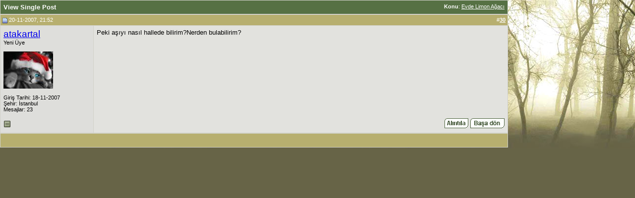

--- FILE ---
content_type: text/html; charset=ISO-8859-9
request_url: http://www.agaclar.net/forum/176022-post30.htm
body_size: 2928
content:
<!DOCTYPE html PUBLIC "-//W3C//DTD XHTML 1.0 Transitional//EN" "http://www.w3.org/TR/xhtml1/DTD/xhtml1-transitional.dtd">
<html xmlns="http://www.w3.org/1999/xhtml" dir="ltr" lang="tr">
<head>
<link rel="shortcut icon" href="http://www.agaclar.net/favicon.ico">
<meta name="verify-v1" content="JXF8KU1A/8WIoM6iLlDmt8gvRFqIIkb+eyhJp2mXcRs=" />
<meta http-equiv="imagetoolbar" content="no" /> 
<meta http-equiv="Content-Type" content="text/html; charset=ISO-8859-9" />
<meta name="generator" content="vBulletin 3.8.5" />

	
<meta name="keywords" content="ağaç, ağaçlar, anıt ağaç, orman, ağaç türleri, ağaç dikimi, budama, fidan, fidan satışı, çevre, şifalı bitkiler, ağaç hastalıkları, bitkiler, trees" />
<meta name="description" content="Post 176022 - Türkiye ve dünyadaki ağaçlar, anıt ağaçlar, ağaçla ilgili konular hakkında bilgiler; çocuklar için ağaçları tanıtıcı oyunlar; ağaç anahtarı, yarışmalar, ağaç ve anıt ağaç fotoğrafları arşivi" />
	


<!-- CSS Stylesheet -->
<style type="text/css" id="vbulletin_css">
/**
* vBulletin 3.8.5 CSS
* Style: 'Agaclar.net'; Style ID: 2
*/
@import url("clientscript/vbulletin_css/style-4a0a7756-00002.css");
</style>
<link rel="stylesheet" type="text/css" href="clientscript/vbulletin_important.css?v=385" />



<!-- / CSS Stylesheet -->

<script type="text/javascript" src="http://ajax.googleapis.com/ajax/libs/yui/2.7.0/build/yahoo-dom-event/yahoo-dom-event.js?v=385"></script>
<script type="text/javascript" src="http://ajax.googleapis.com/ajax/libs/yui/2.7.0/build/connection/connection-min.js?v=385"></script>
<script type="text/javascript">
<!--
var SESSIONURL = "s=24e6060e60b4a29c62f50dffc0669f3c&";
var SECURITYTOKEN = "guest";
var IMGDIR_MISC = "http://www.agaclar.net/forum/images/misc";
var vb_disable_ajax = parseInt("0", 10);
// -->
</script>

<script type="text/javascript" src="clientscript/vbulletin_global.js?v=385"></script>
<script type="text/javascript" src="clientscript/vbulletin_menu.js?v=385"></script>

<script type='text/javascript'>
var googletag = googletag || {};
googletag.cmd = googletag.cmd || [];
(function() {
var gads = document.createElement('script');
gads.async = true;
gads.type = 'text/javascript';
var useSSL = 'https:' == document.location.protocol;
gads.src = (useSSL ? 'https:' : 'http:') +
'//www.googletagservices.com/tag/js/gpt.js';
var node = document.getElementsByTagName('script')[0];
node.parentNode.insertBefore(gads, node);
})();
</script><script type="text/javascript" src="clientscript/ame.js" ></script>
<title>agaclar.net - View Single Post -  Evde Limon Ağacı</title>
	<style type="text/css">
		span.sortarrow {position:absolute;}
		span.sortarrow img {border:0;}
		a.sortheader {text-decoration:none; display:block; width:100%;}
	</style>
	<script type="text/javascript">
		var IMGDIR_BUTTON = "http://www.agaclar.net/forum/images/buttons";
	</script>
	<script type="text/javascript" src="clientscript/sorttable.js"></script>
</head>
<body style="margin:0px" onload="self.focus()">

<form action="https://www.agaclar.net/forum/showpost.php">

<table class="tborder" cellpadding="6" cellspacing="1" border="0" width="100%" style="border-bottom-width:0px">
<tr>
	<td class="tcat">
		<div class="smallfont" style="float:right">
			<strong>Konu</strong>:  <a style="text-decoration: underline" href="https://www.agaclar.net/forum/turuncgiller/3007-post176022.htm#post176022">Evde Limon Ağacı</a>
		</div>
		View Single Post
	</td>
</tr>
</table>



<!-- post #176022 -->



<table id="post176022" class="tborder" cellpadding="6" cellspacing="0" border="0" width="100%" align="center">
<tr>
	
		<td class="thead" style="font-weight:normal; border: 1px solid #D1D1C9; border-right: 0px"  id="currentPost">
			<!-- status icon and date -->
			<a name="post176022"><img class="inlineimg" src="http://www.agaclar.net/forum/images/statusicon/post_old.gif" alt="Eski" border="0" /></a>
			20-11-2007, 21:52
			
			<!-- / status icon and date -->
		</td>
		<td class="thead" style="font-weight:normal; border: 1px solid #D1D1C9; border-left: 0px" align="right">
			&nbsp;
			#<a href="https://www.agaclar.net/forum/176022-post30.htm" target="new"  id="postcount176022" name="30"><strong>30</strong></a>
			
		</td>
	
</tr>
<tr valign="top">
	<td class="alt2" width="175" style="border: 1px solid #D1D1C9; border-top: 0px; border-bottom: 0px">

			<div id="postmenu_176022">
				
				<a class="bigusername" href="https://www.agaclar.net/forum/members/22731-atakartal.htm">atakartal</a>
				<script type="text/javascript"> vbmenu_register("postmenu_176022", true); </script>
				
			</div>

			<div class="smallfont">Yeni Üye</div>
			
			

			
				<div class="smallfont">
					&nbsp;<br /><a href="https://www.agaclar.net/forum/members/22731-atakartal.htm"><img src="customavatars/avatar22731_1.gif" width="100" height="75" alt="atakartal's Avatar" border="0" /></a>
				</div>
			

			<div class="smallfont">
				&nbsp;<br />
				<div>Giri&#351; Tarihi: 18-11-2007</div>
				<div>Şehir: İstanbul</div>
				
				<div>
					Mesajlar: 23
				</div>
				
				
				
				
				<div>    </div>
			</div>

	</td>
	
	<td class="alt1" id="td_post_176022" style="border-right: 1px solid #D1D1C9">
	
		
		

		<!-- message -->
	        <div id="post_message_176022">Peki aşıyı nasıl hallede bilirim?Nerden bulabilirim?</div><br />
		<!-- / message -->

		

		
                

		

		

		

	</td>
</tr>
<tr>
	<td class="alt2" style="border: 1px solid #D1D1C9; border-top: 0px">
		<img class="inlineimg" src="http://www.agaclar.net/forum/images/statusicon/user_offline.gif" alt="atakartal Çevrimd&#305;&#351;&#305;" border="0" />


		
		
		
		
		&nbsp;
	</td>
	
	<td class="alt1" align="right" style="border: 1px solid #D1D1C9; border-left: 0px; border-top: 0px">
	
		<!-- controls -->
		
		
		
			<a href="https://www.agaclar.net/forum/newreply.php?do=newreply&amp;p=176022" rel="nofollow"><img src="http://www.agaclar.net/forum/images/buttons/quote.gif" alt="Al&#305;nt&#305; Yaparak Cevapla" border="0" /></a>
		
		
		
		
		
		
		
			
		
                <a href="#top" onclick="self.scrollTo(0, 0); return false;"><img src="http://www.agaclar.net/forum/images/buttons/basadon.gif" alt="Ba&#351;a Dön" border="0" /></a>
		
		<!-- / controls -->
	</td>
</tr>
</table>


<!-- post 176022 popup menu -->
<div class="vbmenu_popup" id="postmenu_176022_menu" style="display:none">
	<table cellpadding="4" cellspacing="1" border="0">
	<tr>
		<td class="thead">atakartal</td>
	</tr>
	
		<tr><td class="vbmenu_option"><a href="https://www.agaclar.net/forum/members/22731-atakartal.htm">Kullan&#305;c&#305;n&#305;n Profilini Göster</a></td></tr>
	
	
		<tr><td class="vbmenu_option"><a href="https://www.agaclar.net/forum/private.php?do=newpm&amp;u=22731" rel="nofollow">Özel Mesaj Gönder</a></td></tr>
	
	
	
	
		<tr><td class="vbmenu_option"><a href="https://www.agaclar.net/forum/search.php?do=finduser&amp;u=22731" rel="nofollow">atakartal Kullanıcısının Gönderdiği Mesajları Bul</a></td></tr>
	
	
	
	</table>
</div>
<!-- / post 176022 popup menu -->


<!-- / post #176022 -->

<table class="tborder" cellpadding="6" cellspacing="1" border="0" width="100%" style="border-top-width:0px">
<tr>
	<td class="tfoot" align="center">
		<input type="button" class="button" value="Pencereyi Kapat" id="close_button" style="display: none;" />
		&nbsp;
		<script type="text/javascript">
		<!--
		if (self.opener)
		{
			var close_button = fetch_object('close_button');
			close_button.style.display = '';
			close_button.onclick = function() { self.close(); };
		}
		//-->
		</script>
	</td>
</tr>
</table>

</form>



<script type="text/javascript">
<!--
	// Main vBulletin Javascript Initialization
	vBulletin_init();
//-->
</script>

</body>
</html>